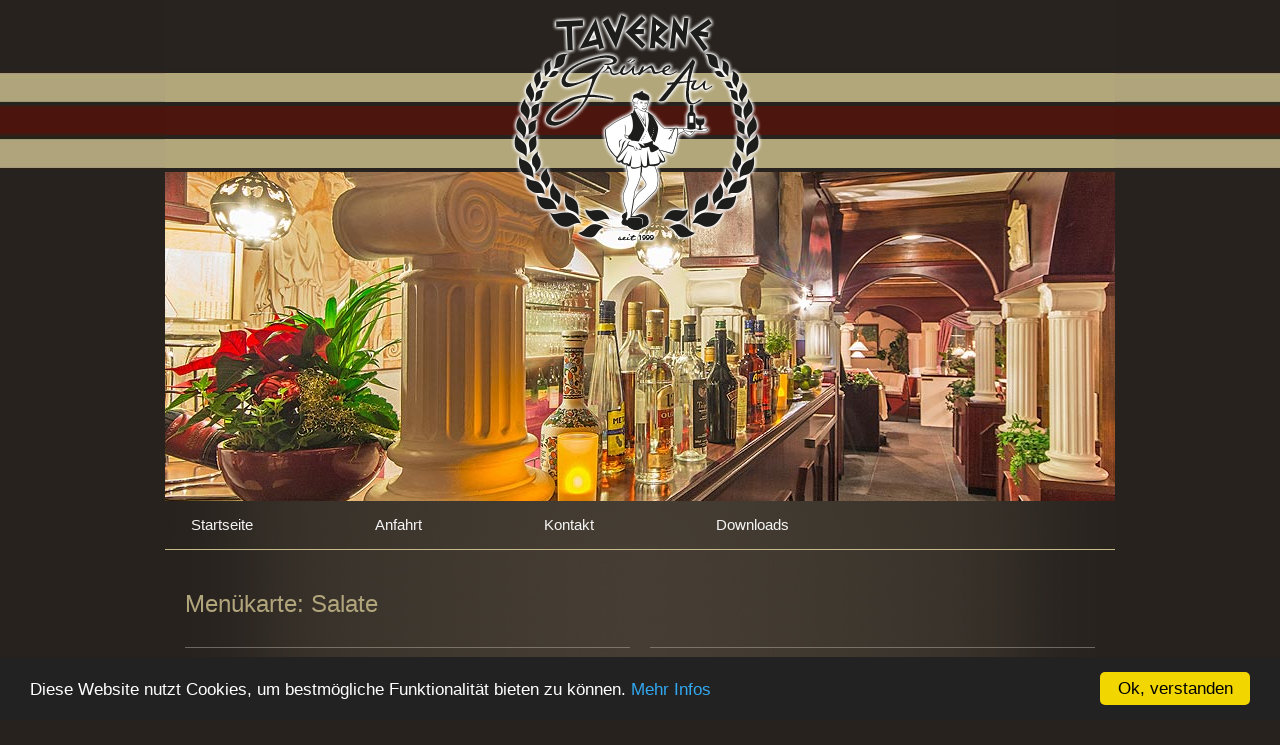

--- FILE ---
content_type: text/html
request_url: https://www.taverne-grueneau.de/Menuekarte/Salate.html
body_size: 2953
content:
<!DOCTYPE HTML PUBLIC "-//W3C//DTD HTML 4.01 Transitional//EN" "http://www.w3.org/TR/html4/loose.dtd">
<html>
<head>
<title>Salate - Taverne Grüne Au - Griechisches Spezialitäten Restaurant</title>
<base href="//www.taverne-grueneau.de/" />
<meta http-equiv="content-language" content="de-de">
<meta http-equiv="Content-Type" content="text/html; charset=utf-8">
<meta name="TITLE" content="Salate - Taverne Grüne Au - Griechisches Spezialitäten Restaurant">
<meta name="KEYWORDS" content="">
<meta name="DESCRIPTION" content="">
<meta name="PUBLISHER" content="Taverne Grüne Au - Griechisches Spezialitäten Restaurant">
<meta name="PAGE-TOPIC" content="Salate - Taverne Grüne Au - Griechisches Spezialitäten Restaurant">
<meta name="CLASSIFICATION" content="Salate - Taverne Grüne Au - Griechisches Spezialitäten Restaurant">
<meta name="LANGUAGE" content="DE">
<meta name="ROBOTS" content="index,follow,noopd,noyod">
<meta name="ROBOTS" content="all">
<meta name="IDENTIFIER-URL" content="">
<meta name="EXPIRES" content="never">
<meta name="REVISIT-AFTER" content="2 days">
<meta name="COPYRIGHT" content="(c) 2026 by OnIT GmbH - www.onit-baukasten.de">
<meta name="MADE" content="OnIT GmbH - Martin-Luther-Platz 17 - 91522 Ansbach - www.onit-baukasten.de">
<meta name="AUTHOR" content="OnIT GmbH">
<meta name="CREATOR" content="OnIT GmbH - Martin-Luther-Platz 17 - 91522 Ansbach - www.onit-baukasten.de">
<meta name="GENERATOR" content="OnIT GmbH - Martin-Luther-Platz 17 - 91522 Ansbach - www.onit-baukasten.de">
<meta name="DATE" content="01.02.2026 17:13">
<meta http-equiv="cache-control" content="no-cache">
<meta http-equiv="pragma" content="no-cache">
<link rel="shortcut icon" href="favicon.ico" type="image/ico">
<link rel="stylesheet" href="css/reset.css" type="text/css" media="screen">
<link rel="stylesheet" href="css/print.css" type="text/css" media="print">
<link rel="stylesheet" href="css/lightbox.css" type="text/css" media="screen">
<link rel="stylesheet" href="css/main.css" type="text/css">
<link rel="stylesheet" href="css/shop.css" type="text/css">
<link rel="stylesheet" href="css/css-1301.css" type="text/css">
<link rel="stylesheet" href="frontend-css.php" type="text/css">
<script language="JavaScript" type="text/javascript" src="js/scripte.js"></script>
<script type="text/javascript" src="js/jquery-1.4.3.min.js"></script>
        <script type="text/javascript" src="/js/jquery.easing.1.3.js"></script>
        <link rel="stylesheet" type="text/css" href="/js/fancybox/jquery.fancybox-1.3.4.css" media="screen" />
        <script type="text/javascript" src="/js/fancybox/jquery.fancybox-1.3.4.pack.js"></script>
<!--[if IE 6]>
        <script src="/js/DD_belatedPNG_0.0.8a-min.js"></script>
        <script>
                DD_belatedPNG.fix('.png_bg');
        </script>
<![endif]-->
   <script type="text/javascript">
     $(document).ready(function() {

       $(".fancyframe").fancybox({
        'padding': 5,
        'margin': 5,
        'width':  900,
        'height': 700,
        'titleShow': false
        });

       $(".fancy").fancybox({
        });
     });
    </script>

<!-- Start Website Tutor Cookie Plugin -->
<script type="text/javascript">
  window.cookieconsent_options = {
  message: 'Diese Website nutzt Cookies, um bestmögliche Funktionalität bieten zu können.',
  dismiss: 'Ok, verstanden',
  learnMore: 'Mehr Infos',
    link: '/Impressum-Datenschutzhinweis.html',
  theme: 'dark-bottom'
 };
</script>
<script type="text/javascript" src="/js/cookieplugin.js"></script>
<!-- Ende Website Tutor Cookie Plugin --></head>
<body>
<a name="nachoben"></a>

<div class="wrapper">
    <div class="top">
        <div class="Logo"><a href="showpage.php?SiteID=1" title="Zur Startseite"><img src="upmedia/gruene.au.logo.png" border="0" alt="Grafik" width="950"></a></div>
        <div class="flyout donotprint">
            <div class="nav mainnavflyout"><ul><li class="mainnavrahmenflyout first nested0" id="siteid1"><a href="/Startseite.html" title="Men&uuml;punkt: Startseite" class="mainnavflyout" target=""><span>Startseite</span></a></li><li class="mainnavrahmenflyout nested0" id="siteid25"><a href="/Anfahrt.html" title="Men&uuml;punkt: Anfahrt" class="mainnavflyout" target=""><span>Anfahrt</span></a></li><li class="mainnavrahmenflyout nested0" id="siteid26"><a href="/Kontakt.html" title="Men&uuml;punkt: Kontakt" class="mainnavflyout" target=""><span>Kontakt</span></a></li><li class="mainnavrahmenflyout last nested1" id="siteid47"><a href="/Downloads.html" title="Men&uuml;punkt: Downloads" class="mainnavflyout" target=""><span>Downloads</span></a><ul class="newsubnavi clearfix"><li class="first nested0" id="siteid48"><a href="/Downloads/Vorlagen.html" title="Untermen&uuml;punkt: Vorlagen" class="subnavflyout" target="">Vorlagen</a></li><li class="last nested0" id="siteid50"><a href="/Downloads/Partner-Programme.html" title="Untermen&uuml;punkt: Partner Programme" class="subnavflyout" target="">Partner Programme</a></li></ul></li></ul></div>            <script type="text/javascript" src="js/jquery.cycle.all.js"></script><script type="text/javascript">$(function() { $("#slideshow").cycle({ fx: 'fade', fit: 1, speed: 5000, slideExpr: 'div' }); });</script><div id="slideshow" style="z-index: 0;"><div class="CONTENTSLIDE"><img alt="" src="upmedia/gruene-au-header02.jpg" style="width: 950px"></div></div>        </div>
    </div>

    <div class="outer">
        <div class="inner">
            <div class="right donotprint">
                            </div>
            <div class="center">
                <div class="contentrahmen">
<div class="layout0"><div class="txt0"><h1>Menükarte: Salate</h1></div></div><br class="clear"><div class="layout4"><div class="pic4"><img src="upmedia/gruene-au-trenner.png" alt=" " class="allpics"></div><div class="txt4"></div><br class="clear"></div><div class="layout28"><div class="layout28boxEbene"><div class="layout28boxLeft"><div class="layout28head"><h1></h1></div><div class="layout28image"></div><div class="layout28content"><h3>Beilagensalat</h3>
<p> </p>
<h4>3,50 Euro</h4></div></div><div class="layout28boxMiddle1"><div class="layout28head"><h1></h1></div><div class="layout28image"></div><div class="layout28content"><h3>Grüner Salat</h3>
<p> </p>
<h4>3,50 Euro</h4></div></div><div class="layout28boxMiddle2"><div class="layout28head"><h1></h1></div><div class="layout28image"></div><div class="layout28content"><h3>Krautsalat</h3>
<p> </p>
<h4>3,50 Euro</h4></div></div><div class="layout28boxRight"><div class="layout28head"><h1></h1></div><div class="layout28image"></div><div class="layout28content"><h3>Gemischter Salat</h3>
<p>mit Zaziki</p>
<h4>6,00 Euro</h4></div></div><br class="clear"></div><br class="clear"></div><div class="layout4"><div class="pic4"><img src="upmedia/gruene-au-trenner.png" alt=" " class="allpics"></div><div class="txt4"></div><br class="clear"></div><div class="layout28"><div class="layout28boxEbene"><div class="layout28boxLeft"><div class="layout28head"><h1></h1></div><div class="layout28image"></div><div class="layout28content"><h3>Bauernsalat</h3>
<p>klein</p>
<h4>6,50 Euro</h4></div></div><div class="layout28boxMiddle1"><div class="layout28head"><h1></h1></div><div class="layout28image"></div><div class="layout28content"><h3>Bauernsalat</h3>
<p>groß</p>
<h4>8,50 Euro</h4></div></div><div class="layout28boxMiddle2"><div class="layout28head"><h1></h1></div><div class="layout28image"></div><div class="layout28content"><h3>Saganaki-Salat</h3>
<p>Bauernsalat mit gebackenen Weisskäse belegt</p>
<h4>12,00 Euro</h4></div></div><div class="layout28boxRight"><div class="layout28head"><h1></h1></div><div class="layout28image"></div><div class="layout28content"><h3>Galopula-Salat</h3>
<p>Bauernsalat mit Putenbruststreifen belegt</p>
<h4>14,50 Euro</h4></div></div><br class="clear"></div><br class="clear"></div><div class="layout4"><div class="pic4"><img src="upmedia/gruene-au-trenner.png" alt=" " class="allpics"></div><div class="txt4"></div><br class="clear"></div><div class="layout28"><div class="layout28boxEbene"><div class="layout28boxLeft"><div class="layout28head"><h1></h1></div><div class="layout28image"></div><div class="layout28content"><h3>Garides-Salat</h3>
<p>Bauernsalat mit gegrillten Black Tiger Garnelen</p>
<h4>17,00 Euro</h4></div></div><br class="clear"></div></div>                </div>
            </div>
            <div class="clear"></div> 
        </div>		
    </div>
    <div class="bottom">
        <div class="zeile-eins" style="text-align: center;"><span>• </span>Öffnungszeiten:  <strong> Dienstag bis Samstag</strong> 17.00 bis 22.00 Uhr - <strong>Sonntag</strong><span> 11.00 bis 14.00 Uhr und 17:00 bis 21:00 Uhr - <strong>Montag Ruhetag</strong></span> <span>•</span><strong><br></strong></div>
<div class="zeile-zwei">
<div class="adresse"><strong>Taverne Grüne Au</strong> · Eyber Straße 157 · 91522 Ansbach / Eyb<br> Telefon 09 81 / 9 77 6 888 · <a href="mailto:info@taverne-grueneau.de">info@taverne-grueneau.de</a>
<p><a href="showpage.php?SiteID=27">Stellenausschreibungen</a> · <a href="showpage.php?SiteID=28">Impressum/Datenschutzhinweis</a></p>
</div>
<div class="biere"> <a href="http://hofmühl.de" target="_blank"><img style="vertical-align: middle; margin-right: 20px;" src="https://www.taverne-grueneau.de/upmedia/gruene.au.hofmu__hl.png" alt="gruene.au.hofmu__hl.png" width="77" height="51"></a>                            <a href="http://www.yelp.de/biz/taverne-grüne-au-ansbach" target="_blank"><img style="vertical-align: middle;" src="upmedia/gruene-au-yelp.png" alt="gruene-au-yelp.png"></a></div>
<div class="clear"> </div>
</div>
<div class="zeile-drei">
<div class="facebook"><a href="https://www.facebook.com/TaverneGrueneAu" target="_blank"><img style="vertical-align: middle;" src="upmedia/gruene-au-facebook.png" alt="gruene-au-facebook.png"></a>  <a href="https://www.facebook.com/TaverneGrueneAu" target="_blank">Die Taverne Grüne Au auf Facebook »</a></div>
<div class="sonnenblick"><a href="http://www.taverne-sonnenblick.de" target="_blank">Besuchen Sie auch unsere <strong>Taverne Sonnenblick</strong> in Großhabersdorf »</a></div>
</div>
<div class="clear"> </div>    </div>
    <div class="footer">
	<a href="http://www.boeker-mundry.de" target="_blank" title="webDesign by B&ouml;ker&Mundry Werbeagentur, Ansbach" class="onit">BuM webDEsign ANsbach</a>&nbsp;|&nbsp;&copy; 2026 Taverne GrueneAu
    </div>
</div>
</body>
</html>


--- FILE ---
content_type: text/css
request_url: https://www.taverne-grueneau.de/css/main.css
body_size: 2655
content:
html, body
        {
        margin: 0 0 0 0;
        padding: 0 0 0 0;
        }

a.nachoben, a.nachoben:visited, a.nachoben:focus, a.nachoben:active
        {
        text-decoration: none;
        display: block;
        float: right;
        }

.white
	{
	color: #FFFFFF;
	}

.footer { 
	text-align: center; 
	overflow: hidden; 
	margin-right: 20px;
	}

.suche
        {
        width: 180px;
	display: compact;
        }

.suchfeld
        {
        margin-top: 15px;
        margin-left: 3px;
        margin-bottom: 15px;
        width: 110px;
	float: left;
        }

.suchbut 
        {
        margin-top: 14px;
        margin-bottom: 15px;
        font-weight: bold;
        }

.newsletter
        {
        width: 180px;
	margin: 0 0 0 0;
	padding: 0 0 0 0;
        }

.newsletterformular
        {
        width: 550px;
	margin: 0 0 0 0;
	padding: 0 0 0 0;
	text-align: right;
        }

.newsfeld
        {
        margin-left: 3px;
        margin-bottom: 15px;
        width: 165px;
	float: left;
        }

.newsformfeld
        {
        margin-left: 3px;
        margin-bottom: 15px;
	width: 250px;
        }

.nlheadline
	{
	display: block;
        margin-left: 10px;
	}

.newsbutin
        {
	margin-left: 3px;
        margin-bottom: 15px;
	padding: 0 0 0 0;
        }

.newsbutout
        {
	display: inline;
	margin-left: 20px;
        margin-bottom: 15px;
	padding: 0 0 0 0;
        }

.nlreturn
	{
	margin-left: 3px;
	color: #FF0000;
	margin-bottom: 5px;
	}

.nlformreturn
	{
	width: 550px;
	text-align: left;
	margin-left: 3px;
	color: #FF0000;
	margin-bottom: 25px;
	}

.nletter
	{
	margin-left: 3px;
	}

.notseenwt
	{
	display: none;
	}

.fleft
	{
	float: left;
	}

.fright
	{
	float: right;
	}

.txtlinks
	{
	text-align: left;
	}

.txtrechts
	{
	text-align: right;
	}

h1
	{
	display: inline;
	}

h2
	{
	display: inline;
	}

h3
	{
	display: inline;
	}

h4
	{
	display: inline;
	}

.datasheet
	{
	margin-top: 3px;
	margin-bottom: 3px;
	margin-left: 287px;
	}

.dshead
	{
	margin-bottom: 5px;
	}

.dspic
	{
	margin-bottom: 5px;
	padding-left: 5px;
	}

.subline
	{
	padding-top: 7px;
	padding-bottom: 5px;
	display: block;
	}

.warn
	{
	color: red;
	}

.logoabstandl
	{
	margin-right: 10px;
	float: left;
	}

.logoabstandr
	{
	}

.abstright
	{
	float: right;
	height: 20px;
	width: 25px;
	}

.kttop
	{
	width: 70%;
	margin-left: 46%;
	text-align: left;
	}

.download
	{
	text-align: left;
	}

.pressedownloadpdf
	{
	}

.pressedownloadpdf p
	{
	margin: 0 0 0 0;
	padding: 0 0 0 0;
	}

.pdflogopresse
	{
	padding: 2px 5px 2px 0px;
	margin: 0px 0px 0px 0px;
	border: none;
	text-align: left;
	}

.pressfld
        {
        vertical-align: top;
        width: 265px;
        border-top: 1px solid #B8B8BB;
        border-left: 1px solid #B8B8BB;
        border-right: 1px solid #B8B8BB;
        border-bottom: 1px solid #B8B8BB;
        margin-bottom: 5px;
        }


.submitbutton
        {
        color: #FFFFFF;
        font-weight: bold;
	font-size: 120%;
	text-decoration: none;
        padding: 2px 2px 2px 2px;
	margin-top: 10px;
        }

.tabelle
        {
        border: 1px solid #839AB3;
        border-collapse: collapse;
        }

.tablehead
        {
        background-color: #FBFCD9;
        }

.tblborders
        {
        border-right: 1px solid #01406C;
        border-bottom: 1px solid #01406C;
        padding-left: 8px;
        padding-top: 8px;
        padding-bottom: 10px;
        }

.tblborderb
        {
        border-bottom: 1px solid #01406C;
        padding-left: 8px;
        padding-top: 8px;
        padding-bottom: 10px;
        width: 170px;
        max-width: 170px;
        empty-cells: show;
        }

.tblbordert
        {
        border-bottom: 1px solid #01406C;
        margin: 0 0 0 0;
        padding: 0 0 0 0px;
        }

.linktipps
	{
	width: 260px;
	max-width: 260px;
	}

.shopdetpicl
	{
	width: auto;
	text-align: center;
	float: left;
	}

.shopdetpicr
	{
	width: auto;
	text-align: center;
	float: left;
	}

.shop
        {
        position: relative;
	top: 0px;
	left: 0px;
        width: 100%;
        margin: 0px 0px 0px 0px;
        }

.warengruppen
	{
	list-style-type: none;
	}

.shopmenge
	{
	border-top: 1px solid #839AB3;
	border-left: 1px solid #839AB3;
	border-right: 1px solid #839AB3;
	border-bottom: 1px solid #839AB3;
	}

.shoplayout1
	{
	position: relative;
	width: 100%;
	max-width: 100%;
	text-align: left;
	border: 0px solid #839AB3;
	}

.shoptxt1
	{
	width: 262px;
	float: right;
	}

.shopleftpic
	{
	width: 265px;
	float: left;
	}

.shopsel
	{
	margin-left: 10px;
	margin-bottom: 3px;
	}

.warenkorbform
	{
	position: relative;
	padding: 0px 0px 0px 0px;
	margin-left: 0px;
	margin-top: 5px;
	width: 265px;
	text-align: left;
	float: left;
	}

.warenkorbicon
	{
	width: 45%;
	text-align: right;
	float: right;
	}

.basketprint
	{
	margin-left: 15px;
	width: 100%;
	}

.agbicon
	{
	width: 45%;
	text-align: left;
	float: left;
	}

.inwarenk
	{
	position: relative;
	width: 100%;
	max-width: 100%;
	display: block;	
	padding-bottom: 10px;
	}

.zurkasse
	{
	position: relative;
	width: 330px;
	vertical-align: top;
	display: block;	
	}

.hinweis
	{
	width: 100%;
	position: relative;
	margin-bottom: 10px;
	margin-top: 20px;
	}


.print
	{
	background-color: #FFFFFF;
	position: absolute;
	top: 0px;
	left: 0px;
	padding-left: 20px;
	width: 650px;
	max-width: 650px;
	text-align: left;
	font-family: Verdana, Arial, sans-serif;
	font-size: 75%;
	}

.kategorien
	{
	border-bottom: 1px solid #839AB3;
	}

.tipp
	{
	margin: 9px 0px 10px 10px;;
	width: 200px;
	border: 2px solid #152F77;
	float: right;
	display: block;
	}

.tipptext
	{
	margin: 0 10px 10px 10px;
	width: 180px;
	}

.textcontainer
	{
	margin: 10px 4px 10px 10px;
	}

.ro 
	{
	margin: 0px;
	background:url(../statimages/layoutrahmen_ro.gif) top right no-repeat;
	}

.lo 
	{
	margin: 0px;
	background:url(../statimages/layoutrahmen_lo.gif) top left no-repeat;
	}

.ru 
	{
	margin: 0px;
	background:url(../statimages/layoutrahmen_ru.gif) bottom right no-repeat;
	}

.lu 
	{
	margin: 0px;
	background:url(../statimages/layoutrahmen_lu.gif) bottom left no-repeat;
	}

.rahmeninnenabstand
	{
	margin:0;
	padding: 1.8em 2.5em 1.8em 1.5em;
	}

.layout0
        {
        position: relative;
        width: 100%;
        max-width: 100%;
        text-align: left;
        }

.pic0
        {
        width: 265px;
        max-width: 265px;
        margin-left: 19px;
        margin-bottom: 10px;
        margin-top: 10px;
        position: relative;
        float: right;
        }

.pic0a
        {
        width: 200px;
        max-width: 200px;
        margin-left: 19px;
        margin-bottom: 10px;
        margin-top: 10px;
        position: relative;
        float: right;
        }

.pic0b
        {
        width: 100px;
        max-width: 100px;
        margin-left: 19px;
        margin-bottom: 10px;
        margin-top: 10px;
        position: relative;
        float: right;
        }

.pic0c
        {
        width: 150px;
        max-width: 150px;
        margin-left: 19px;
        margin-bottom: 10px;
        margin-top: 10px;
        position: relative;
        float: right;
        }

.txt0
        {
        text-align: left;
        margin-top: 5px;
        }

.layout1
        {
        position: relative;
        width: 100%;
        max-width: 100%;
        text-align: left;
        }

.pic1
        {
        width: 265px;
        max-width: 265px;
        margin-right: 19px;
        margin-bottom: 10px;
        position: relative;
        float: left;
        }

.pic1a
        {
        width: 200px;
        max-width: 200px;
        margin-right: 19px;
        margin-bottom: 10px;
        position: relative;
        float: left;
        }

.pic1b
        {
        width: 100px;
        max-width: 100px;
        margin-right: 19px;
        margin-bottom: 10px;
        position: relative;
        float: left;
        }

.pic1c
        {
        width: 150px;
        max-width: 150px;
        margin-right: 19px;
        margin-bottom: 10px;
        position: relative;
        float: left;
        }

.txt1
        {
        text-align: left;
        margin-top: 0px;
        }

.layout2
        {
        position: relative;
	top: 0px;
        width: 100%;
        max-width: 100%;
        margin-top: 10px;
        margin: 0px 0px 0px 0px;
        }

.layout2left
        {
        width: 100%;
        max-width: 100%;
        margin: 20px 0px 0px 0px;
        }


.layout2right
        {
        position: relative;
        top: 0px;
        width: 265px;
        max-width: 265px;
        margin: 0px 0px 0px 0px;
        float: right;
        }

.layout2righta
        {
        position: relative;
        top: 0px;
        width: 200px;
        max-width: 200px;
        margin: 0px 0px 0px 0px;
        float: right;
        }

.layout2rightb
        {
        position: relative;
        top: 0px;
        width: 100px;
        max-width: 100px;
        margin: 0px 0px 0px 0px;
        float: right;
        }

.layout2rightc
        {
        position: relative;
        top: 0px;
        width: 150px;
        max-width: 150px;
        margin: 0px 0px 0px 0px;
        float: right;
        }

.layout2leftpic
        {
        position: relative;
        top: 0px;
        width: 50%;
        margin: 0px 0px 0px 0px;
        float: left;
        }

.txt2
	{
        position: relative;
        top: 0px;
	width: 100%;
	max-width: 100%;
	}

.layout3
        {
        position: relative;
	top: 0px;
        width: 100%;
        max-width: 100%;
        margin-top: 10px;
        margin: 0px 0px 0px 0px;
        }

.layout3left
        {
        width: 100%;
        max-width: 100%;
        margin: 20px 0px 0px 0px;
        }


.layout3right
        {
        position: relative;
        top: 0px;
        width: 50%;
        max-width: 50%;
        margin: 0px 0px 0px 0px;
        float: right;
        }

.layout3leftpic
        {
        position: relative;
        top: 0px;
        width: 265px;
        max-width: 265px;
        margin: 0px 0px 0px 0px;
        float: left;
        }

.layout3leftpica
        {
        position: relative;
        top: 0px;
        width: 200px;
        max-width: 200px;
        margin: 0px 0px 0px 0px;
        float: left;
        }

.layout3leftpicb
        {
        position: relative;
        top: 0px;
        width: 100px;
        max-width: 100px;
        margin: 0px 0px 0px 0px;
        float: left;
        }

.layout3leftpicc
        {
        position: relative;
        top: 0px;
        width: 150px;
        max-width: 150px;
        margin: 0px 0px 0px 0px;
        float: left;
        }

.txt3
        {
        position: relative;
        top: 0px;
        width: 100%;
        max-width: 100%;
        }

.layout4
        {
        position: relative;
        width: 100%;
        max-width: 100%;
        margin-top: 0px;
        text-align: center;
        }

.pic4
        {
        position: relative;
        width: 100%;
        max-width: 100%;
        margin-bottom: 10px;
        margin-top: 10px;
        }

.txt4
        {
        text-align: left;
        margin-top: 5px;
        }

.layout5
        {
        position: relative;
        width: 100%;
        max-width: 100%;
        margin-top: 10px;
        text-align: left;
        }

.txt5
        {
        text-align: left;
	margin: 0 0 0 0;
	padding: 0 0 0 0;
        }

.layout6
        {
        width: 100%;
        max-width: 100%;
	vertical-align: top;
        }

.logo6
	{
	display: block;
	width: 100%;
	max-width: 100%;
	margin-bottom: 10px;
	}

.txt6
        {
        text-align: left;
	margin: 5px 0 0 0;
	padding: 0 0 0 0;
        }

.layout7
	{
	width: 100%;
	max-width: 100%;
	}

.layout8
        {
        position: relative;
        width: 100%;
        max-width: 100%;
        text-align: left;
        }

.pic8
        {
        width: 50%;
        max-width: 50%;
        margin-left: 19px;
        margin-bottom: 10px;
        margin-top: 10px;
        position: relative;
        float: right;
        }

.txt8
        {
        text-align: left;
        margin-top: 5px;
        }

.layout9
	{
	width: 100%;
	max-width: 100%;
	}

.pic9
	{
	width: 33%;
	float: left;
        margin-bottom: 10px;
        margin-top: 10px;
	}

.layout12
        {
        width: 100%;
        max-width: 100%;
	vertical-align: top;
        }

.pic12
	{
	width: 100%;
	max-width: 100%;
	text-align: left;
	margin-bottom: 10px;
	}

.pic12a
	{
	width: 265px;
	max-width: 265px;
	text-align: left;
	margin-bottom: 20px;
	}

.pic12b
	{
	width: 265px;
	max-width: 265px;
	text-align: right;
	margin-bottom: 20px;
	}

.layout19
        {
        width: 100%;
        max-width: 100%;
        vertical-align: top;
        }

.pic19
        {
        width: 100%;
        max-width: 100%;
        text-align: left;
        margin-bottom: 10px;
        }

.pic19a
        {
        width: 120px;
        max-width: 120px;
        text-align: center;
        margin-bottom: 20px;
        margin-right: 20px;
        }

.pic19b
        {
        width: 120px;
        max-width: 120px;
        text-align: center;
        margin-bottom: 20px;
        margin-right: 20px;
        }

.pic19c
        {
        width: 120px;
        max-width: 120px;
        text-align: center;
        margin-bottom: 20px;
        margin-right: 20px;
        }

.pic19d
        {
        width: 120px;
        max-width: 120px;
        text-align: center;
        margin-bottom: 20px;
        }

.layout20 a
        {
        margin: 0 0 0 0px;
        padding: 0 0 0 0px;
        text-decoration: none;
        list-style: none;
        }

.layout20main
        {
        text-decoration: none;
        list-style: none;
        margin: 0 0 0 0px;
        padding: 0 10px 0 0px;
        font-weight: bold;
        }

.layout20sub
        {
        text-decoration: none;
        list-style: none;
        margin: 0 0 0 0;
        padding: 0 0 0 10px;
        }

.layout22
	{
        position: relative;
        width: 100%;
        max-width: 100%;
        text-align: left;
	}

.layout22 iframe
	{
	border: 0px;
	}

.layout23
	{
        position: relative;
        width: 100%;
        max-width: 100%;
        text-algn: left;
	}

.layout23content
	{
	width: 265px;
	max-width: 265px;
	margin: 10px 0 0 0;
	padding: 0 0 0 0;
	float: left;
	}

.layout23leftabstand
	{
	margin-left: 15px;
	}

.pic23a
	{
	margin-right: 8px;
	margin-bottom: 5px;
	float: left;
	}

.layout24
        {
        width: 100%;
        max-width: 100%;
	vertical-align: top;
        }

.logo24
	{
	display: block;
	width: 100%;
	max-width: 100%;
	margin-bottom: 10px;
	}

.txt24
        {
        text-align: left;
	margin: 5px 0 0 0;
	padding: 0 0 0 0;
        }

.layout25 {
	position: relative;
}

.layout25boxEbene {
	display: block;
}

.layout25boxLeft, .layout25boxMiddle, .layout25boxRight {
	width: 170px;
	display: block;
	position: relative;
	float: left;
}

.layout25boxLeft, .layout25boxMiddle {
	margin-right: 20px;
}

.layout25image {
	margin-top: 10px;
	margin-bottom: 20px;
}

.layout26 {
	position: relative;
}

.layout26boxEbene {
	display: block;
}

.layout26boxLeft, .layout26boxRight {
	width: 265px;
	display: block;
	position: relative;
	float: left;
}

.layout26boxLeft {
	margin-right: 20px;
}

.layout26image {
	margin-top: 10px;
	margin-bottom: 20px;
}

.layout28 {
	position: relative;
}

.layout28boxEbene {
	display: block;
}

.layout28boxLeft, .layout28boxMiddle1, .layout28boxMiddle2, .layout28boxRight {
	width: 170px;
	display: block;
	position: relative;
	float: left;
}

.layout28boxLeft, .layout28boxMiddle1, .layout28boxMiddle2 {
	margin-right: 20px;
}

.layout28image {
	margin-top: 10px;
	margin-bottom: 20px;
}

.layout8886
	{
	position: relative;
	width: 100%;
	max-width: 100%;
	text-align: left;
	}

.layout8886artnr
	{
	width: 70px;
	max-width: 70px;
	float: left;
	}

.layout8886artdesc
	{
	width: 60%;
	float: left;
	}

.layout8886prodescr
	{
	}


.layout8886pic1
	{
        margin-right: 19px;
        position: relative;
        float: left;
	}

.layout8886shopdetpicl
	{
	width: auto;
	text-align: center;
	float: left;
	}

.layout8886shopdetpicr
	{
	width: auto;
	text-align: center;
	float: left;
	}

.layout8886right
	{
	float: right;
	width: 265px;
	}

.layout8820
        {
        position: relative;
        width: 550px;
        max-width: 550px;
        text-align: left;
        }

.layout8820 select#gastsuchkat
        {
        font-size: 100.01%;
        width: 300px;
        border: 1px solid grey;
        }

.layout8820 input#gastsuchbegriff
        {
        font-size: 100.01%;
        width: 298px;
        border: 1px solid grey;
        }

.layout8820 select#gastsuchort
        {
        font-size: 100.01%;
        width: 300px;
	border: 1px solid grey;
	}

.layout8820 div#suchergebnis
        {
        padding-top: 3px;
        padding-left: 5px;
        height: 20px;
        width: 100%;
        background-color: #EEEEEE;
        color: #000000;
        }

.layout8820 hr.gastgebersuche
        {
        border: 1px solid #EEEEEE;
        }

.layout8820kat
        {
        font-size: 20px;
        font-weight: normal;
        }

.layout8825
	{
	position: relative;
	width: 100%;
	max-width: 100%;
	text-align: left;
	}

.txt8825
        {
        text-align: left;
        margin-top: 5px;
        }

.uebauswahl8825
	{
	}

.auswahl8825
	{
	}

.womokat8825
	{
	}

.womoprod8825
	{
	}

.gebn8825
	{
	}

.womopvon8825
	{
	}

.womopbis8825
	{
	}

.ausgabe8825
	{
	position: relative;
	width: 100%;
	max-width: 100%;
	text-align: left;
	}

.txt8825
	{
        text-align: left;
        margin-top: 5px;
	}

.pic8825
        {
        width: 265px;
        max-width: 265px;
        margin-left: 19px;
        margin-bottom: 10px;
        margin-top: 10px;
        position: relative;
        float: right;
        }

.minipics8825
        {
        width: 265px;
        max-width: 265px;
        margin-left: 19px;
        margin-bottom: 10px;
        margin-top: 10px;
        position: relative;
        float: right;
        }
        
#sponsorAdDiv {
        position:absolute ! important;
        top: 1px;
        left: 1px;
        height: 1px;
        width: 1px;
        z-index: 1000000 ! important;
        }

--- FILE ---
content_type: text/css
request_url: https://www.taverne-grueneau.de/frontend-css.php
body_size: 1506
content:
.nav li
	{
 	background-image: url('[data-uri]');;

	}

a img
	{
 	border: none;;

	}

body
	{
 	line-height: 155%; background-image: url(upmedia/gruene-au-background.jpg); background-repeat: repeat-x; background-position: top;;
	background-color: #27221d;
	color: #ffffff;
	font-size: 13px;
	font-family: 'Ubuntu', sans-serif;;

	}

.wrapper
	{
 
	}

h1
	{
 	font-weight: 300; display: block; line-height: 110%;;
	color: #b1a57b;
	font-size: 24px;

	}

h2
	{
 	font-weight: 300; display: block; line-height: 110%; text-transform: uppercase; margin-bottom: 20px;;
	color: #ffffff;
	font-size: 22px;

	}

h3
	{
 	font-weight: 300; ;
	color: #b1a57a;
	font-size: 18px;

	}

h4
	{
 	font-weight: 300; ;
	color: #b1a57a;
	font-size: 13px;

	}

a
	{
 	text-decoration: underline;
	color: #b1a57b;

	}

a:hover
	{
 	text-decoration: none; ;
	color: #b1a57b;

	}

.allpics
	{
 
	}

.subline
	{
 	font-size: 9px;

	}

.outer
	{
 	background-image: url(upmedia/gruene-au-content-background.jpg); background-repeat: repeat-y; background-position: top;;

	}

.suchbut
	{
 	margin-left: 5px; border: 1px solid #FFFFFF;
	background-color: #152F77;
	color: #FFFFFF;
	font-size: 10px;

	}

.suchfeld, .newsfeld
	{
 	border: 1px solid #8ab600; margin-left: 3px;
	background-color: #FFFFFF;
	color: #000000;

	}

.submitbutton, .newsbutin, .newsbutout
	{
 	border: none; margin-top: 2px; padding: 10px;;
	background-color: #b2a67b;
	color: #ffffff;
	font-size: 10px;

	}

.bottom
	{
 	background-image: url(upmedia/gruene-au-content-background.jpg); background-repeat: repeat-y; background-position: top; line-height: 145%;;
	color: #ffffff;

	}

.footer
	{
 
	}

a.onit, a.nachoben, a.onit:hover, a.nachoben:hover
	{
 	font-size: 9px;

	}

.flyout
	{
 	position: relative;

	}

.Logo
	{
 	position: absolute; top: 0; z-index: 150;;

	}

.contentrahmen
	{
 	margin: 20px;;

	}

p
	{
 	margin-bottom: 10px;;

	}

.top
	{
 	height: 551px;;

	}

.left .nav
	{
 	width: 180px; z-index: 10;;

	}

.left .nav a
	{
 	text-decoration: none; display: block; line-height: 22px; zoom: 1;;
	color: #5D9130;
	font-size: 14px;

	}

.left .nav li.act > a
	{
 	font-weight: bold;;
	background-color: #ffffff;
	color: #D70003;

	}

.left .nav li.subact > a
	{
 	font-weight: bold;;
	background-color: #F0FFFF;

	}

.left .nav a:hover
	{
 	font-weight: bold;;
	background-color: #FCC700;

	}

.left .nav > ul > li > a
	{
 	padding-left: 10px;;

	}

.left .nav > ul > li.act > a
	{
 
	}

.left .nav > ul > li.subact > a
	{
 	font-weight: bold;;

	}

.left .nav > ul > li > a:hover
	{
 
	}

.right .nav a
	{
 	text-decoration: none; display: block; line-height: 22px; zoom: 1;;
	color: #5D9130;
	font-size: 14px;

	}

.right .nav li.act > a
	{
 	font-weight: bold;;
	background-color: #ffffff;
	color: #D70003;

	}

.right .nav li.subact > a
	{
 	font-weight: bold;;
	background-color: #F0FFFF;

	}

.right .nav a:hover
	{
 	font-weight: bold;;
	background-color: #FCC700;

	}

.right .nav > ul > li > a
	{
 	padding-left: 10px;;

	}

.right .nav > ul > li.act > a
	{
 
	}

.right .nav > ul > li.act > a
	{
 	font-weight: bold;;

	}

.right .nav > ul > li > a:hover
	{
 
	}

.flyout .nav
	{
 	position: absolute; top: 502px; left: 0px; z-index: 1000;;

	}

.flyout .nav a
	{
 	text-decoration: none; display: block;  padding: 0 15px; zoom: 1; ;
	background-color: #4d160e;
	color: #ffffff;
	font-size: 12px;

	}

.flyout .nav li.act > a
	{
 	font-weight: bold;;
	color: #b2a67b;

	}

.flyout .nav li.subact > a
	{
 	background-color: #b2a67b;
	color: #ffffff;

	}

.flyout .nav a:hover
	{
 	color: #b2a67b;

	}

.flyout .nav > ul > li > a
	{
 	font-weight: 300; background-color: transparent; vertical-align: middle; line-height: 46px;  padding: 0 26px; ;
	color: #ffffff;
	font-size: 15px;

	}

.flyout .nav > ul > li.act > a
	{
 	font-weight: 300;;
	background-color: #b2a67b;
	color: #ffffff;

	}

.flyout .nav > ul > li > a:hover
	{
 	font-weight: 300; ;
	background-color: #b2a67b;
	color: #ffffff;

	}

.flyout .nav > ul > li > a span
	{
 	display: block;;

	}

.flyout .nav li
	{
 	position: relative;;

	}

.flyout .nav > ul > li
	{
 	display: inline-block; *display: inline; zoom: 1; margin-right: 70px;;

	}

.flyout .nav ul ul li
	{
 	text-align: center; padding: 3px 0; ;
	background-color: #4d160e;

	}

.flyout .nav ul ul
	{
 	position: absolute; display: none;;

	}

.flyout .nav li:hover > ul, .flyout .nav li.js-hover > ul
	{
 	display: block;;

	}

.flyout .nav ul
	{
 	opacity: 0.95; alpha(opacity=95);;

	}

.flyout .nav ul ul
	{
 	top: 100%;;

	}

.flyout .nav ul ul ul
	{
 	top: 0; left: 100%;;

	}

.center
	{
 	margin-top: 20px;;
	color: #ffffff;

	}

.anzeige
	{
 	color: #EC5621;
	font-size: 12px;

	}

.anzeigesubline
	{
 	display: none;;
	color: #8bb600;

	}

.tipp
	{
 
	}

.tipptext
	{
 	margin: 0 10px 10px 10px; width: 180px;

	}

.textcontainerabstand
	{
 	margin: 0 0 0 0; padding: 0 0 0 0; border: 1px solid #fbf2d9;;

	}

.zeile-eins
	{
 	border-top: 1px solid #b2a67b; height: 20px; padding: 5px 20px;;

	}

.zeile-zwei
	{
 	padding: 15px 20px; height: 70px;;
	background-color: #b0a47a;
	color: #4d160e;
	font-size: 11px;

	}

.zeile-zwei a
	{
 	color: #4d160e;

	}

.zeile-drei
	{
 	padding: 5px 20px; height: 20px;;
	background-color: #4d160e;
	font-size: 11px;

	}

.zeile-drei a
	{
 	color: #ffffff;

	}

.adresse
	{
 	float: left; border-right: 1px solid #797055; padding-right: 30px; height: 65px;;

	}

.biere
	{
 	float: left; border-right: 1px solid #797055; padding: 0 30px; height: 65px; ;

	}

.kritiken
	{
 	float: left; padding: 0 30px; height: 65px; ;

	}

.facebook
	{
 	float: left;;

	}

.sonnenblick
	{
 	float: right; ;

	}



--- FILE ---
content_type: text/css
request_url: https://www.taverne-grueneau.de/css/print.css
body_size: 74
content:
.donotprint {
    display: none;
    width: 0px;
    height: 0px;
}
